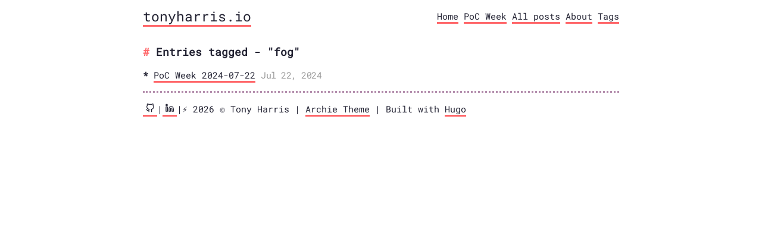

--- FILE ---
content_type: text/html
request_url: https://tonyharris.io/tags/fog/
body_size: 1009
content:
<!DOCTYPE html>
<html><head>
	<meta charset="utf-8" />
	<meta http-equiv="X-UA-Compatible" content="IE=edge"><title>fog - tonyharris.io</title><meta name="viewport" content="width=device-width, initial-scale=1">
	<meta name="description" content="" />
	<meta property="og:image" content=""/>
	<link rel="alternate" type="application/rss+xml" href="https://tonyharris.io/tags/fog/index.xml" title="tonyharris.io" />
	<meta property="og:title" content="fog" />
<meta property="og:description" content="" />
<meta property="og:type" content="website" />
<meta property="og:url" content="https://tonyharris.io/tags/fog/" />

<meta name="twitter:card" content="summary"/>
<meta name="twitter:title" content="fog"/>
<meta name="twitter:description" content=""/>
<script src="https://tonyharris.io/js/feather.min.js"></script>
	
	
        <link href="https://tonyharris.io/css/fonts.b685ac6f654695232de7b82a9143a46f9e049c8e3af3a21d9737b01f4be211d1.css" rel="stylesheet">
	

	
	<link rel="stylesheet" type="text/css" media="screen" href="https://tonyharris.io/css/main.00aec0265fc832360da95dfdee382ba3bb0163716c44d9f7f4a828888c88319a.css" />
	
	
</head>

    <body>
        <div class="content"><header>
	<div class="main">
		<a href="https://tonyharris.io/">tonyharris.io</a>
	</div>
	<nav>
		
		<a href="/">Home</a>
		
		<a href="/poc-week">PoC Week</a>
		
		<a href="/posts">All posts</a>
		
		<a href="/about">About</a>
		
		<a href="/tags">Tags</a>
		
	</nav>
</header>



<h1>Entries tagged - "fog"</h1>


<ul class="posts"><li class="post">
			<a href="/poc-week/poc-week-20240722/">PoC Week 2024-07-22</a> <span class="meta">Jul 22, 2024</span>
		</li></ul>
<footer>
<hr><a class="soc" href="https://github.com/tonyarris" target="_blank" title="GitHub"><i data-feather="github"></i></a>|<a class="soc" href="https://linkedin.com/in/asjharris" target="_blank" title="LinkedIn"><i data-feather="linkedin"></i></a>|⚡️
	2026  © Tony Harris |  <a href="https://github.com/athul/archie">Archie Theme</a> | Built with <a href="https://gohugo.io">Hugo</a>
</footer>


<script>
      feather.replace()
</script></div>
    </body>
</html>


--- FILE ---
content_type: text/css
request_url: https://tonyharris.io/css/main.00aec0265fc832360da95dfdee382ba3bb0163716c44d9f7f4a828888c88319a.css
body_size: 5282
content:
/* Markdown */
:root{
--maincolor: #ff686b;
--bordercl:#b48ead;
--callouctcolor:dodgerblue;
--hovercolor:navy;
--darkMaincolor: #50fa7b;
}
html {
  color: #232333;
  font-family: 'Roboto Mono', monospace;
  font-size: 15px;
  line-height: 1.6em;
}
body{
  display: block;
  margin: 8px;
}
* {
  -webkit-tap-highlight-color: rgba(0, 0, 0, 0);
}

::selection {
  background: var(--maincolor);
  color: #fff;
}

p {
  font-family: 'Fira Sans', sans-serif;
  line-height: 1.5;
}

hr {
  border: 0;
  border-top: 3px dotted var(--bordercl);
  margin: 1em 0;
}

blockquote {
  border-left: 3px solid var(--bordercl);
  color: #737373;
  margin: 0;
  padding-left: 1em;
}

a {
  border-bottom: 3px solid var(--maincolor);
  color: inherit;
  text-decoration: none;
}
a:hover {
    background-color: var(--hovercolor);
    color: #fff;
}

ul {
  list-style: none;
  padding-left: 2ch;
}
ul li {
  text-indent: -2ch;
}
ul > li::before {
  content: '* ';
  font-weight: bold;
}

/* Images */
img {
  border: 3px solid #ececec;
  max-width: 100%;
}

figure {
  box-sizing: border-box;
  display: inline-block;
  margin: 0;
  max-width: 100%;
}

figure img {
  max-height: 500px;
}

@media screen and (min-width: 600px) {
  figure {
    padding: 0 40px;
  }
}

figure h4 {
  font-size: 1rem;
  margin: 0;
  margin-bottom: 1em;
}
figure h4::before {
  content: '↳ ';
}

/* Code blocks */
code {
  background-color: #f1f1f1;
  padding: .1em .2em;
}

pre {
  background-color: #ececec;
  line-height: 1.4;
  overflow-x: auto;
  padding: 1em;
}

.highlight pre ::selection {
  background: rgba(255, 255, 255, 0.2);
  color: inherit;
}

pre code {
  background-color: transparent;
  color: inherit;
  font-size: 100%;
  padding: 0;
}

/* Containers */
.content {
  margin-bottom: 4em;
  margin-left: auto;
  margin-right: auto;
  max-width: 800px;
  padding: 0 1ch;
  word-wrap: break-word;
}

/* Header */
header {
  display: flex;
  flex-wrap: wrap;
  justify-content: space-between;
  margin: 1em 0;
}

header .main {
  font-size: 1.5rem;
}
h1, h2, h3, h4, h5, h6 {
  font-size: 1.2rem;
  margin-top: 2em;
}

h1::before { color: var(--maincolor); content: '# '; }
h2::before { color: var(--maincolor); content: '## '; }
h3::before { color: var(--maincolor); content: '### '; }
h4::before { color: var(--maincolor); content: '#### '; }
h5::before { color: var(--maincolor); content: '##### '; }
h6::before { color: var(--maincolor); content: '###### '; }

.meta {
  color: #999;
  letter-spacing: -0.5px;
}

/* Footer */
footer {
  margin-top: 1em;
}

/* Common */
.title h1 {
  margin-bottom: 0;
}

time {
  color: grey;
}

/* Posts */
article .title {
  margin-bottom: 1em;
}


/* Callout */
.callout {
  background-color: var(--callouctcolor);
  color: #fff;
  padding: 1em;
}

.callout p {
  font-family: 'IBM Plex Mono', monospace;
  margin: 0;
}

.callout a {
  border-bottom: 3px solid #fff;
}

.callout a:hover {
  background-color: #fff;
  color: var(--callouctcolor);
}

.site-description {
display: flex;
justify-content: space-between;
}
.tags li::before{
  content: "🏷 ";
}
.tags a{
  border-bottom: 3px solid var(--maincolor); 
}
.tags a:hover{
  color:white;
  background-color: var(--hovercolor); 
}
svg{
  max-height: 15px;
}
.soc:hover{
  color: white;
}
.draft-label{ 
    color: var(--bordercl);
    text-decoration: none;
    padding: 2px 4px;
    border-radius: 4px;
    margin-left: 6px;
    background-color: #f9f2f4;
}
.highlight {
  position: relative;
  -webkit-overflow-scrolling: touch;
}
.highlight pre code[class*="language-"] {
  -webkit-overflow-scrolling: touch;
}
.highlight pre code[class*="language-"]::before {
  background: black;
  border-radius: 0 0 0.25rem 0.25rem;
  color: white;
  font-size: 12px;
  letter-spacing: 0.025rem;
  padding: 0.1rem 0.5rem;
  position: absolute;
  right: 1rem;
  text-align: right;
  text-transform: uppercase;
  top: 0;
}

.highlight pre code[class=language-javaScript]::before,
.highlight pre code[class="language-js"]::before {
content: "js";
background: #f7df1e;
color: black;
}
.highlight pre code[class*='language-yml']::before,
.highlight pre code[class*='language-yaml']::before {
content: 'yaml';
background: #f71e6a;
color: white;
}
.highlight pre code[class*='language-shell']::before,
.highlight pre code[class*='language-bash']::before,
.highlight pre code[class*='language-sh']::before {
content: 'shell';
background: green;
color:white
}
.highlight pre code[class*='language-json']::before{
content: 'json';
background: dodgerblue;
 color: #000000 
}
.highlight pre code[class*='language-python']::before,
.highlight pre code[class*='language-py']::before {
content: 'py';
background: blue;
color: yellow ;
}
.highlight pre code[class*='language-css']::before{
content: 'css';
background: cyan;
color: black ;
}
.highlight pre code[class*='language-go']::before{
content: 'Go';
background: cyan;
color: royalblue ;
}
.highlight pre code[class*='language-md']::before,
.highlight pre code[class*='language-md']::before{
content: 'Markdown';
background: royalblue;
color: whitesmoke ;
}

/* table */
table {
  border-spacing: 0;
  border-collapse: collapse;
}

table th{
  padding: 6px 13px;
  border: 1px solid #dfe2e5;
  font-size: large;
}

table td{
  padding: 6px 13px;
  border: 1px solid #dfe2e5;
}
